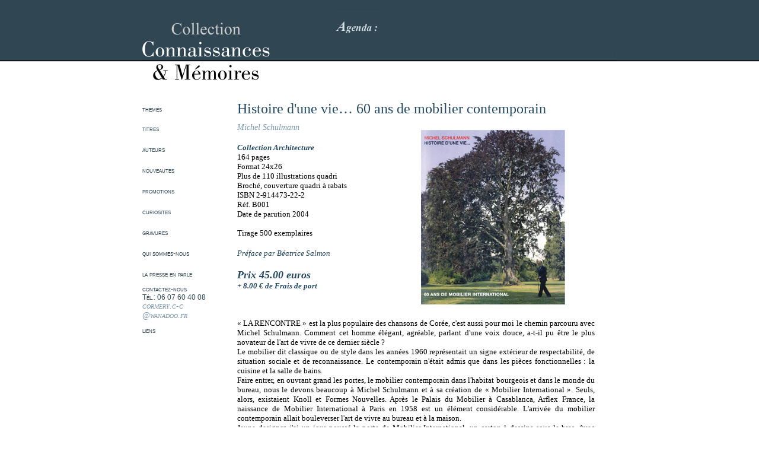

--- FILE ---
content_type: text/html
request_url: https://connaissance-memoires.fr/titre_fiche.php?id_titre=52&PHPSESSID=f43bc6baeb0423dae8775d70e7f8bbc5
body_size: 3788
content:

<head>
<title>
Histoire d'une vie… 60 ans de mobilier contemporain</title>
<meta http-equiv="Content-Type" content="text/html; charset=iso-8859-1">
<link href="style.css" rel="stylesheet" type="text/css"> 
<link href="menuv.css" rel="stylesheet" type="text/css">
<script type="text/javascript" src="js/fonction.js"></script>
<script type="text/javascript" src="js/dynMenu.js"></script><!-- script du menu -->
<script type="text/javascript" src="js/browserdetect.js"></script> <!-- dÃ©tÃ©ction du navigateur -->
</head>

<body bgcolor="#FFFFFF" leftmargin="0" topmargin="0" marginwidth="0" marginheight="0">
<table cellspacing="0" width="100%" cellpadding="0">
	<tr>
		<td style="background:url(img/nav_08.gif); background-repeat:repeat-x">&nbsp;</td>
		<td width="800">
			<table width="800" border="0" cellpadding="0" cellspacing="0" align="center">
				<tr>
					<td width="800" colspan="2" height="124"><table cellpadding="0" cellspacing="0" width="800">
	<tr>
		<td height="20" colspan="6" bgcolor="#304653"><img src="img/spacer.gif" height="20" /></td>
	</tr>
	<tr>
		<td rowspan="4" width="215"><a href="index.php"><img src="img/nav_01.gif" alt="" width="215" height="124" border="0"></a></td>
		<td rowspan="2" bgcolor="#304653" width="107" height="71"></td>
		<td width="81" height="39"><img src="img/nav_03.gif" width="81" height="39" alt=""></td>
		<td colspan="2" bgcolor="#304653" height="39"></td>
		<td rowspan="2" bgcolor="#304653" width="11" height="71"></td>
	</tr>
	<tr>
		<td colspan="3" bgcolor="#304653" height="32" class="agenda">
				<div ID=ejs_box2_box class="actualite" style="width:467px; height:32px"></div>
			<script type="text/javascript">
				var ejs_box2_message = ;
				window.onload = ejs_box2_go;
			</script>
		</td>
	</tr>
	<tr>
		<td colspan="5"><img src="img/nav_07.gif" width="585" height="26" alt=""></td>
	</tr>
	<tr>
		<td colspan="3" height="27"></td>
		<td colspan="2"><!--<img src="img/nav_09.jpg" width="70" height="27" alt="">--></td>
	</tr>
	<tr>
		<td width="215"></td>
		<td width="107"></td>
		<td width="81"></td>
		<td width="328"></td>
		<td width="60"></td>
		<td width="11"></td>
	</tr>
</table>
</td>
				</tr>
				<tr>
					<td colspan="2" width="800" height="11"></td>
				</tr>
				<tr>
					<td width="124" valign="top"><table cellspacing="0" cellpadding="0" class="menu_lien" width="124">
	<tr>
		<td height="45">
		<ul id="menu">
			<li><a href="#">themes</a>
					<ul>
													<li id="int"><a href="theme_fiche.php?id_theme=1">Agronomie</a></li>
													<li id="int"><a href="theme_fiche.php?id_theme=5">Agrumes Citrus</a></li>
													<li id="int"><a href="theme_fiche.php?id_theme=8">Architecture</a></li>
													<li id="int"><a href="theme_fiche.php?id_theme=3">Art des jardins</a></li>
													<li id="int"><a href="theme_fiche.php?id_theme=7">Divers</a></li>
													<li id="int"><a href="theme_fiche.php?id_theme=13">Horticulture</a></li>
													<li id="int"><a href="theme_fiche.php?id_theme=14">Médecine</a></li>
													<li id="int"><a href="theme_fiche.php?id_theme=4">Parfums</a></li>
													<li id="int"><a href="theme_fiche.php?id_theme=2">Pèche-Marine</a></li>
													<li id="int"><a href="theme_fiche.php?id_theme=6">Plantes Utiles</a></li>
													<li id="int"><a href="theme_fiche.php?id_theme=12">Voyage</a></li>
											</ul>
				</li>
			</ul>
		</td>
	</tr>
	<tr>
		<td height="35"><a href="titre_liste.php" class="menu_lien">titres</a></td>
	</tr>
	<tr>
		<td height="35"><a href="auteur_liste.php" class="menu_lien">auteurs</a></td>
	</tr>
	<tr>
		<td height="35">
				 <a href="titre_fiche.php?id_titre=59" class="menu_lien">nouveautes</a>
		 </td>
	</tr>
	<tr>
		<td height="35"><a href="promotion_liste.php" class="menu_lien">promotions</a></td>
	</tr>
	<tr>
		<td height="35"><a href="curiosite_liste.php" class="menu_lien">curiosites</a></td>
	</tr>
	<tr>
		<td height="35"><a href="gravure_liste.php" class="menu_lien">gravures</a></td>
	</tr>
	<!-- 
	<tr>
		<td height="35"><a href="shopping_liste.php" class="panier">mon panier</a></td>
	</tr> 
	-->
		<tr>
		<!-- <td height="15"></td> -->
	</tr>
	<tr>
		<td height="35"><a href="qui_sommes_nous.php" class="menu_lien">qui sommes-nous</a></td>
	</tr>
	<tr>
		<td height="35"><a href="presse_liste.php" class="menu_lien">la presse en parle</a></td>
	</tr>
	<tr>
		<td height="35"><a href="mailto:cm.exceptions2018@gmail.com" class="menu_lien">contactez-nous</a>
		<br>
		Tél.: 06 07 60 40 08
		<a href="mailto:cormery.c-c@wanadoo.fr" class="auteur">cormery.c-c @wanadoo.fr</a>
		</td>
	</tr>
	<tr>
		<td height="35"><a href="lien.php" class="menu_lien">liens</a></td>
	</tr>
</table>

<script type="text/javascript">initMenu();</script></td>
					<td width="676" valign="top">
						<table width="676" cellspacing="0" cellpadding="0">
							<tr>
								<td></td>
								<td colspan="3" height="42" valign="bottom" class="titre">
								Histoire d'une vie… 60 ans de mobilier contemporain					
								</td>
							</tr>
							<tr>
								<td></td>
								<td width="222" valign="top">
								<img src="img/spacer.gif" width="222" height="10">
									<a href="auteur_fiche.php?id_auteur=32" class="auteur">Michel Schulmann</a><br><br>
																		
									<span class="collection">Collection <a href="theme_fiche.php?id_theme=8" class="collection">Architecture</a></span>						
									
									<span class="liste">
										<br>164 pages										<br>Format 24x26										<br>Plus de 110 illustrations quadri																				<br>Broché, couverture quadri à rabats										<br>ISBN 2-914473-22-2										<br>R&eacute;f. B001																				<br>Date de parution 2004										<br><br>Tirage 500 exemplaires					
									</span>
																		<br><br><span class="preface">Pr&eacute;face par Béatrice Salmon</span>
																		<br><br><span class="prix">Prix 45.00 euros </span><br><span class="collection">+ 8.00 &euro; de Frais de port</span><br>									
									<br><br	>					
								</td>
								<td colspan="2" align="right" valign="top">						
																		<br><img src="img/titre/52_gd.jpg" width="416" height="304"><br><br>
									</td>
							</tr>
							<tr>
								<td></td>
								<td class="liste" align="justify" colspan="2">« LA RENCONTRE » est la plus populaire des chansons de Corée, c'est aussi pour moi le chemin parcouru avec Michel Schulmann.
Comment cet homme élégant, agréable, parlant d'une voix douce, a-t-il pu être le plus novateur de l'art de vivre de ce dernier siècle ?
<br>Le mobilier dit classique ou de style dans les années 1960 représentait un signe extérieur de respectabilité, de situation sociale et de reconnaissance. Le contemporain n'était admis que dans les pièces fonctionnelles : la cuisine et la salle de bains.
<br>Faire entrer, en ouvrant grand les portes, le mobilier contemporain dans l'habitat bourgeois et dans le monde du bureau, nous le devons beaucoup à Michel Schulmann et à sa création de « Mobilier International ». Seuls, alors, existaient Knoll et Formes Nouvelles.
Après le Palais du Mobilier à Casablanca, Arflex France, la naissance de Mobilier International à Paris en 1958 est un élément considérable. L'arrivée du mobilier contemporain allait bouleverser l'art de vivre au bureau et à la maison.
<br>Jeune designer, j'ai un jour poussé la porte de Mobilier International, un carton à dessins sous le bras. Avec appréhension, j'attendais le verdict de Michel Schulmann, patriarche incontesté de cette société qu'il menait de main de maître : de là est né le bureau DELTA et une complicité de plus de trente ans.
Combien d'architectes, d'architectes d'intérieur, de designers ont vécu ces moments d'échange, de convivialité, de professionnalisme avec Michel. Chacun en conserve le souvenir indélébile et enrichissant.
<br>A plus de 80 ans, c'est le seul capitaine d'industrie que vous pourriez rencontrer au Salon du Meuble de Milan ou Cologne à quatre pattes sous un bureau ! II fallait qu'il comprenne, qu'il regarde, qu'il touche.
Michel Schulmann, homme de séduction, de gentillesse, d'écoute et d'élégance de cœur dissimule une détermination sans faille au service d'une vision de la création.
Avec lui, j'ai appris l'importance de l'arbre et découvert qu'un sentiment filial pouvait exister en dehors de la famille... 
Jean-Louis Berthet
Architecte d'intérieur et Designer
<br>
Pendant toute ma vie professionnelle, mon plus grand bonheur aura été de rencontrer des dizaines de créateurs, de dialoguer, de leur donner les moyens, comme par magie, de transformer leur dessin en prototype grandeur réelle et, chaque fois que cela aura été possible, de l'éditer, c'est-à-dire de le proposer à l'art de vivre au quotidien.<br>
Quelles que soient la qualité et l'importance du designer, un nouveau meuble est une aventure collective. Nos collaborateurs, au bureau, à l'usine, dans la distribution, ont ensuite porté ces nouveaux modèles comme s'ils étaient les leurs. Et ils avaient raison, qu'ils en soient, encore une fois, remerciés.<br>
Je voudrais aussi m'adresser aux jeunes architectes, architectes d'intérieur et designers, à tous ces « créateurs de modèles » potentiels que forment nos écoles. Aujourd'hui, la plupart des jeunes n'osent pas pousser la porte d'un éditeur de mobilier contemporain. C'est une méprise redoutable car il existe une très forte attente de nouvelles idées. Je conseillerais aux générations montantes de protéger leurs idées (dépôt de modèles ou enveloppes Soleau), et ensuite, de convaincre, de séduire pour faire reconnaître la qualité ou l'originalité de leurs créations. Qu'elles sachent avoir des convictions et non des certitudes. Seules l'imagination, la volonté, la force de persuasion sont susceptibles de faire avancer notre monde ou même de le transformer en un monde, sinon meilleur, en tout cas plus beau.
<br>Achever ce livre dans ma quatre-vingt-quatorzième année conclut une entreprise de mémoire qui a été, même si la nostalgie n'a jamais été tout à fait absente, à la fois un formidable moteur d'activité et une source de grandes joies. Et c'est bien ce message d'optimisme et de sérénité que je souhaiterais transmettre à tous ceux qui voudront bien me lire. 
Michel Schulmann</td>
								<td></td>
							</tr>
							<tr>
								<td width="36" height="57"></td>
								<td width="222"></td>
								<td width="380"></td>
								<td width="36"></td>
							</tr>
							<tr>
								<td height="33" colspan="5" align="center"><a href="titre_liste.php" class="retour"><img src="img/titre_fiche_a.gif" border="0">&nbsp;Retour à la liste des titres</a></td>
							</tr>
						</table>
					</td>
				</tr>
				<tr>
					<td></td>
					<td align="center"><br /><span class="footer">CM-EXEPTIONS<br>83 boulevard Saint-Michel, 75005 Paris, France      Tél.: 06 07 60 40 08</span>
</td>
				</tr>
			</table>
		</td>
		<td style="background:url(img/nav_08.gif); background-repeat:repeat-x">&nbsp;</td>
	</tr>
</table>
</body>
</html>

--- FILE ---
content_type: text/css
request_url: https://connaissance-memoires.fr/style.css
body_size: 774
content:
body {
	margin-left: 0px;
	margin-top: 0px;
	margin-right: 0px;
}


.footer {color: #244961;font-size: 10px;font-family: Arial, Helvetica, sans-serif; text-decoration:none}
.panier{ color:#244961; font-size:14px; font-weight:bold; text-align:justify; text-decoration:none}
.panier:hover{color: Black;font-size:14px;font-weight: bold;text-align:justify;text-decoration:none;background-color :Silver;}
.menu_lien {color:#304653; font-size:12px; font-variant:small-caps; font-family:Arial, Helvetica, sans-serif; text-decoration:none;}
a.menu_lien:hover {color: Black;font-size:12px;font-variant:small-caps;font-family:Arial, Helvetica, sans-serif;text-decoration:none;background-color : Silver;}
.agenda{ color:#FFFFFF; font-size:12px; font-family:Arial, Helvetica, sans-serif; text-decoration:none; font-weight:bold}

/* Page index*/
.titre_index{ color:#304653; font-size:12px; font-family:"Times New Roman", Times, serif; text-decoration:none; text-transform:uppercase }
.titre_index_maj{font-size:24px;}
.auteur_index{ color:#304653; font-style:italic; font-weight:bold; font-size:13px; font-family:"Times New Roman", Times, serif; text-decoration:none; }
.desc_index{ color:#000002; font-family:Arial, Helvetica, sans-serif; font-size:11px}
.preface_index{ color:#244961; text-decoration:none}

/* Liste titre/auteur  et  fiche titre/auteur*/
.lettre{color:#7995a9; font-weight:bold;font-family:"Times New Roman", Times, serif; font-size:20px; font-style:italic; }
.titre_partie{color:#244961; font-family:"Times New Roman", Times, serif; font-size:30px; font-style:italic; text-decoration:none}
.liste{color:#010000; font-family:"Times New Roman", Times, serif; font-size:13px; text-decoration:none; text-align:justify}
.auteur{color:#7995a9; font-style:italic; font-size:14px; font-family:"Times New Roman", Times, serif; text-decoration:none;}
.collection{color:#244961; font-style:italic; font-weight:bold; font-size:13px; font-family:"Times New Roman", Times, serif; text-decoration:none;}
.titre{ color:#244961; font-family:"Times New Roman", Times, serif; font-size:24px; font-style:normal}
.preface{color:#244961; font-style:italic; font-size:13px; font-family:"Times New Roman", Times, serif; text-decoration:none; text-align:justify;}
.retour{color:#91a6b4; font-style:italic; font-size:15px; font-family:"Times New Roman", Times, serif; text-decoration:none;}
.liste_titre{ color:#e2654d;font-size:14px; font-family:"Times New Roman", Times, serif;}
.bio{color:#7995a9; font-style:italic; font-weight:bold; font-size:13px; font-family:"Times New Roman", Times, serif; text-decoration:none; text-align:justify;}
.date{color:#010000; font-family:"Times New Roman", Times, serif; font-size:13px; text-decoration:none; font-weight:bold}


/* theme */
.theme{color:#7995a9; font-family:"Times New Roman", Times, serif; font-size:30px; font-style:italic;}

/*vie du cercle*/
.titre_vc{ color:#244961; font-family:"Times New Roman", Times, serif; font-size:18px; }
.orange_vc{ color:#e2654d; font-family:"Times New Roman", Times, serif; font-size:20px;}
.txt_vc{ color:#304653; font-family:"Times New Roman", Times, serif; font-size:15px; text-align:justify; }
.bleu_vc{color:#7995a9; font-weight:bold;font-family:"Times New Roman", Times, serif; font-size:20px; text-decoration:none}

.gravure_ss{color:#244961;font-style:italic; font-size:15px; font-family:"Times New Roman", Times, serif; }
.gravure_droit{color:#244961; font-style:normal; font-size:15px; font-family:"Times New Roman", Times, serif;}

.ajout_panier{ color:#e2654d;font-style:italic; font-size:14px; font-family:"Times New Roman", Times, serif; text-decoration:none}
.ajout_panier_promo{ color:#244961;font-style:italic; font-size:14px; font-family:"Times New Roman", Times, serif; text-decoration:none}
.prix{color:#244961;font-style:italic; font-size:18px; font-family:"Times New Roman", Times, serif; font-weight:bold}
.prix_raye{color:#e2654d;font-style:italic; font-size:18px; font-family:"Times New Roman", Times, serif; font-weight:bold; text-decoration:line-through;}
.prix_promo{color:#244961;font-style:italic; font-size:18px; font-family:"Times New Roman", Times, serif; font-weight:bold}

.separation{ border-bottom:1px solid #244961; padding-bottom:10px}
.inputRequirement{ color:#CC6600}

--- FILE ---
content_type: application/javascript
request_url: https://connaissance-memoires.fr/js/dynMenu.js
body_size: 1747
content:
/*
Author   : bieler batiste
Company  : doSimple : http://www.dosimple.ch
send me a mail for more informations : faden@PASDEPOURRIELaltern.org - remove ( PASDEPOURRIEL )

Short javascript function to create and handle a CSS navigation menu

Copyright (C) 2004  Bieler Batiste

This library is free software; you can redistribute it and/or
modify it under the terms of the GNU Lesser General Public
License as published by the Free Software Foundation; either
version 2.1 of the License, or (at your option) any later version.

This library is distributed in the hope that it will be useful,
but WITHOUT ANY WARRANTY; without even the implied warranty of
MERCHANTABILITY or FITNESS FOR A PARTICULAR PURPOSE.  See the GNU
Lesser General Public License for more details.

You should have received a copy of the GNU Lesser General Public
License along with this library; if not, write to the Free Software
Foundation, Inc., 59 Temple Place, Suite 330, Boston, MA  02111-1307  USA
*/

// the timeout for the menu
var timeout = 100;

// not very clean but simple
// the function can be run in the HTML for faster display
// window.onload=initMenu;

// creat timeout variables for list item
// it's for avoid some warning with IE
for( var i = 0; i < 100; i++ )
{
    eval("var timeoutli" + i + " = false;");
}

// this fonction apply the CSS style and the event
function initMenu()
{
    // a test to avoid some browser like IE4, Opera 6, and IE Mac
    if ( browser.isDOM1 
    && !( browser.isMac && browser.isIE ) 
    && !( browser.isOpera && browser.versionMajor < 7 )
    && !( browser.isIE && browser.versionMajor < 5 ) )
    {
        // get some element
        var menu = document.getElementById('menu'); // the root element
        var lis = menu.getElementsByTagName('li'); // all the li
        
        // change the class name of the menu, 
        // it's usefull for compatibility with old browser
        menu.className='menu';
        
        // i am searching for ul element in li element
        for ( var i=0; i<lis.length; i++ )
        {
            // is there a ul element ?
            if ( lis.item(i).getElementsByTagName('ul').length > 0 )
            {        
                // improve IE key navigation
                if ( browser.isIE )
                {
                    addAnEvent(lis.item(i),'keyup',show);
                }
                // link events to list item
                addAnEvent(lis.item(i),'mouseover',show);
                addAnEvent(lis.item(i),'mouseout',timeoutHide);
                addAnEvent(lis.item(i),'blur',timeoutHide);
                addAnEvent(lis.item(i),'focus',show);
                
                // add an id to list item
                lis.item(i).setAttribute( 'id', "li"+i );
            }
        }
    }
}

function addAnEvent( target, eventName, functionName )
{
    // apply the method to IE
    if ( browser.isIE )
    {
        //attachEvent dont work properly with this
        eval('target.on'+eventName+'=functionName');
    }
    // apply the method to DOM compliant browsers
    else
    {
        target.addEventListener( eventName , functionName , true ); // true is important for Opera7
    }
}
    
// hide the first ul element of the current element
function timeoutHide()
{
    // start the timeout
    eval( "timeout" + this.id + " = window.setTimeout('hideUlUnder( \"" + this.id + "\" )', " + timeout + " );");
}

// hide the ul elements under the element identified by id
function hideUlUnder( id )
{   
    document.getElementById(id).getElementsByTagName('ul')[0].style['visibility'] = 'hidden';
}

// show the first ul element found under this element
function show()
{
    // show the sub menu
    this.getElementsByTagName('ul')[0].style['visibility'] = 'visible';
    var currentNode=this;
    while(currentNode)
    {
            if( currentNode.nodeName=='LI')
            {
                currentNode.getElementsByTagName('a')[0].className = 'linkOver';
            }
            currentNode=currentNode.parentNode;
    }
    // clear the timeout
    eval ( "clearTimeout( timeout"+ this.id +");" );
    hideAllOthersUls( this );
}

// hide all ul on the same level of  this list item
function hideAllOthersUls( currentLi )
{
    var lis = currentLi.parentNode;
    for ( var i=0; i<lis.childNodes.length; i++ )
    {
        if ( lis.childNodes[i].nodeName=='LI' && lis.childNodes[i].id != currentLi.id )
        {
            hideUlUnderLi( lis.childNodes[i] );
        }
    }
}

// hide all the ul wich are in the li element
function hideUlUnderLi( li )
{
    var as = li.getElementsByTagName('a');
    for ( var i=0; i<as.length; i++ )
    {
        as.item(i).className="";
    }
    var uls = li.getElementsByTagName('ul');
    for ( var i=0; i<uls.length; i++ )
    {
        uls.item(i).style['visibility'] = 'hidden';
    }
} 
